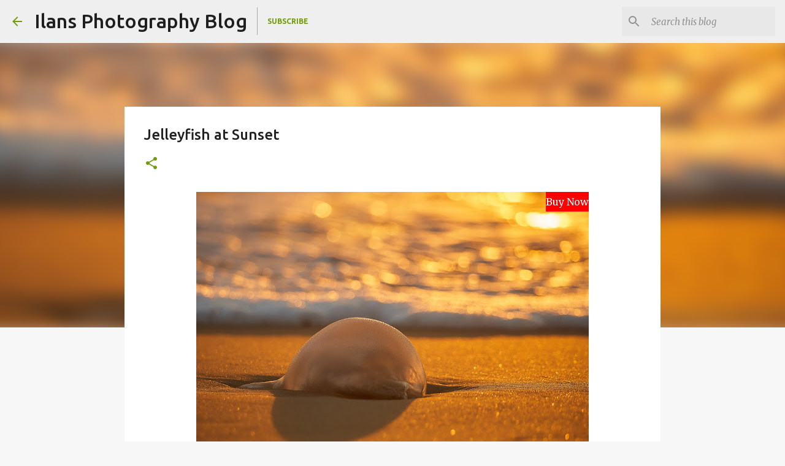

--- FILE ---
content_type: text/javascript;charset=UTF-8
request_url: https://d3aln0nj58oevo.cloudfront.net/button/script/156527654741627212.js
body_size: 9316
content:

var timestamp = "31-01-2026 02:48";
var checkoutUrl = ('https:' == document.location.protocol ? 'https://' : 'http://') + 'secure.print.peecho.com/button';
var baseAssetUrl = ('https:' == document.location.protocol ? 'https://' : 'http://') + 'd2pbvzqv6ybw6u.cloudfront.net';

if (!window.JSON) {
  var head = document.getElementsByTagName('head')[0];
  var script = document.createElement('script');
  script.type = 'text/javascript';
  script.src = baseAssetUrl + '/storage/javascript/json2.js';
  head.appendChild(script);
}

function startsWith(str, value) {
	return str.match("^" + value) == value;
}

function contains(array, obj) {
    var i = array.length;
    while (i--) {
        if (array[i] === obj) {
            return true;
        }
    }
    return false;
}

var currencyData = {
    
        'EUR':
            {
                'symbol': '€',
                'symbolAfterValue': false
            },
        'AUD':
            {
                'symbol': '$',
                'symbolAfterValue': false
            },
        'BGN':
            {
                'symbol': 'лв',
                'symbolAfterValue': false
            },
        'BRL':
            {
                'symbol': 'R$',
                'symbolAfterValue': false
            },
        'CAD':
            {
                'symbol': '$',
                'symbolAfterValue': false
            },
        'CHF':
            {
                'symbol': 'CHF',
                'symbolAfterValue': false
            },
        'CNY':
            {
                'symbol': '¥',
                'symbolAfterValue': false
            },
        'CZK':
            {
                'symbol': 'K',
                'symbolAfterValue': true
            },
        'DKK':
            {
                'symbol': 'kr',
                'symbolAfterValue': false
            },
        'GBP':
            {
                'symbol': '£',
                'symbolAfterValue': false
            },
        'HKD':
            {
                'symbol': '$',
                'symbolAfterValue': false
            },
        'HUF':
            {
                'symbol': 'Ft',
                'symbolAfterValue': true
            },
        'IDR':
            {
                'symbol': '',
                'symbolAfterValue': false
            },
        'ILS':
            {
                'symbol': '₪',
                'symbolAfterValue': true
            },
        'INR':
            {
                'symbol': '₹',
                'symbolAfterValue': false
            },
        'ISK':
            {
                'symbol': 'kr',
                'symbolAfterValue': false
            },
        'KRW':
            {
                'symbol': '',
                'symbolAfterValue': false
            },
        'MXN':
            {
                'symbol': '$',
                'symbolAfterValue': false
            },
        'MYR':
            {
                'symbol': 'RM',
                'symbolAfterValue': false
            },
        'NOK':
            {
                'symbol': 'kr',
                'symbolAfterValue': false
            },
        'NZD':
            {
                'symbol': '$',
                'symbolAfterValue': false
            },
        'PHP':
            {
                'symbol': '₱',
                'symbolAfterValue': false
            },
        'PLN':
            {
                'symbol': 'zł',
                'symbolAfterValue': false
            },
        'RON':
            {
                'symbol': 'l',
                'symbolAfterValue': false
            },
        'SEK':
            {
                'symbol': 'kr',
                'symbolAfterValue': true
            },
        'SGD':
            {
                'symbol': '$',
                'symbolAfterValue': true
            },
        'THB':
            {
                'symbol': '฿',
                'symbolAfterValue': false
            },
        'TRY':
            {
                'symbol': 'T',
                'symbolAfterValue': false
            },
        'USD':
            {
                'symbol': '$',
                'symbolAfterValue': false
            },
        'ZAR':
            {
                'symbol': 'R',
                'symbolAfterValue': false
            },
};

var countryData = {
	"AS": "USD",
	"AD": "EUR",
	"AU": "AUD",
	"AT": "EUR",
	"BE": "EUR",
	"BT": "INR",
	"BQ": "USD",
	"BV": "NOK",
	"BR": "BRL",
	"IO": "USD",
	"BG": "BGN",
	"CA": "CAD",
	"CN": "CNY",
	"CX": "AUD",
	"CC": "AUD",
	"CK": "NZD",
	"HR": "HRK",
	"CY": "EUR",
	"CZ": "CZK",
	"DK": "DKK",
	"EC": "USD",
	"SV": "USD",
	"EE": "EUR",
	"FO": "DKK",
	"FI": "EUR",
	"FR": "EUR",
	"GF": "EUR",
	"TF": "EUR",
	"DE": "EUR",
	"GR": "EUR",
	"GL": "DKK",
	"GP": "EUR",
	"GU": "USD",
	"GG": "GBP",
	"HT": "USD",
	"HM": "AUD",
	"VA": "EUR",
	"HK": "HKD",
	"HU": "HUF",
	"IN": "INR",
	"IE": "EUR",
	"IM": "GBP",
	"IL": "ILS",
	"IT": "EUR",
	"JP": "JPY",
	"JE": "GBP",
	"LV": "LVL",
	"LS": "ZAR",
	"LI": "CHF",
	"LT": "LTL",
	"LU": "EUR",
	"MY": "MYR",
	"MT": "EUR",
	"MH": "USD",
	"MQ": "EUR",
	"YT": "EUR",
	"MX": "MXN",
	"FM": "USD",
	"MC": "EUR",
	"ME": "EUR",
	"NA": "ZAR",
	"NR": "AUD",
	"NL": "EUR",
	"NZ": "NZD",
	"NU": "NZD",
	"NF": "AUD",
	"MP": "USD",
	"NO": "NOK",
	"PW": "USD",
	"PA": "USD",
	"PH": "PHP",
	"PN": "NZD",
	"PL": "PLN",
	"PT": "EUR",
	"PR": "USD",
	"RO": "RON",
	"RU": "RUB",
	"RE": "EUR",
	"BL": "EUR",
	"MF": "EUR",
	"PM": "EUR",
	"SM": "EUR",
	"SG": "SGD",
	"SK": "EUR",
	"SI": "EUR",
	"ZA": "ZAR",
	"ES": "EUR",
	"SJ": "NOK",
	"SE": "SEK",
	"CH": "CHF",
	"TH": "THB",
	"TL": "USD",
	"TK": "NZD",
	"TR": "TRY",
	"TC": "USD",
	"TV": "AUD",
	"GB": "GBP",
	"US": "USD",
	"UM": "USD",
	"VG": "USD",
	"VI": "USD",
	"AX": "EUR"
};

var texts = {
	'en_EN': {
		'okayTitle': 'Order print',
		'disabledTitle': 'Print unavailable',
		'errorTitle': 'Oops, error',
		'okayDescriptionDocuments':'Books, magazines, etc.',
		'okayDescriptionImages':'Canvas, posters, etc.',
		'disabledDescription':'There are no products available for your file',
		'errorDescriptionTarget':'The button anchor target must be equal to https://www.peecho.com/',
		'errorDescriptionHeight':'The variable data-height must be a number',
		'errorDescriptionWidth':'The variable data-width must be a number',
		'errorDescriptionPages':'The variable data-pages must be a number',
		'errorDescriptionSrc':'The variable data-src must be a valid url'
	},
	'fr_FR': {
		'okayTitle': 'Commander une impression',
		'disabledTitle': 'Fonctionnalit&eacute; indisponible',
		'errorTitle': 'Une erreur est survenue',
		'okayDescriptionDocuments':'Couverture rigide, magazine, etc.',
		'okayDescriptionImages':'Photo sur toile, poster, etc.',
		'disabledDescription':"Nous n'avons pas trouvé de produit correspondant à votre fichier",
		'errorDescriptionTarget':'La cible du lien doit être https://www.peecho.com/',
		'errorDescriptionHeight':'La variable data-height doit être un nombre',
		'errorDescriptionWidth':'La variable data-width doit être un nombre',
		'errorDescriptionPages':'La variable data-pages doit être un nombre',
		'errorDescriptionSrc':'La variable data-src doit être une URL valide'
	},
	'nl_NL': {
		'okayTitle': 'Bestel print',
		'disabledTitle': 'Geen print mogelijk',
		'errorTitle': 'Oeps, foutje',
		'okayDescriptionDocuments':'Boeken, magazines, etc.',
		'okayDescriptionImages':'Canvas, posters, etc.',
		'disabledDescription':'Er zijn geen producten beschikbaar voor deze file',
		'errorDescriptionTarget':'Fout: anchor target moet gelijk zijn aan https://www.peecho.com/',
		'errorDescriptionHeight':'Fout: data-height moet een getal zijn',
		'errorDescriptionWidth':'Fout: data-width moet een getal zijn',
		'errorDescriptionPages':'Fout: data-pages moet een getal zijn',
		'errorDescriptionSrc':'Fout: data-src moet een URL zijn'
	},
	'de_DE': {
		'okayTitle': 'Print bestellen',
		'disabledTitle': 'Print nicht verf&uuml;gbar',
		'errorTitle': 'Ein Fehler ist aufgetreten',
		'okayDescriptionDocuments':'Hardcover-Buch, Magazin, etc.',
		'okayDescriptionImages':'Leinwand, Poster, etc.',
		'disabledDescription':'Ihre Bestellung gibt keine Ergebnisse aus unserem Katalog',
		'errorDescriptionTarget':'Die anchor target sollte https://www.peecho.com/ sein',
		'errorDescriptionHeight':'Die Variable data-height sollte eine Nummer sein',
		'errorDescriptionWidth':'Die Variable data-width sollte eine Nummer sein',
		'errorDescriptionPages':'Die Variable data-pages sollte eine Nummer sein',
		'errorDescriptionSrc':'Die Variable data-src sollte eine URL sein'
	},
	'es_ES': {
		'okayTitle': 'Comprar versi&oacute;n impresa',
		'disabledTitle': 'Impresi&oacute;n no disponible',
		'errorTitle': 'Oops, ha ocurrido un error',
		'okayDescriptionDocuments':'Libro de tapa dura, revista, etc.',
		'okayDescriptionImages':'Impresión en lienzo, poster, etc.',
		'disabledDescription':'No hay artículos disponibles en nuestro catálogo para su archivo',
		'errorDescriptionTarget':'La variable anchor target debe ser https://www.peecho.com/',
		'errorDescriptionHeight':'La variable data-height debe ser un número',
		'errorDescriptionWidth':'La variable data-width debe ser un número',
		'errorDescriptionPages':'La variable data-pages debe ser un número',
		'errorDescriptionSrc':'La variable data-src debe ser un URL'
	},
	'it_IT': {
		'okayTitle': 'Ordina stampa',
		'disabledTitle': 'Stampare non disponibile',
		'errorTitle': 'Messaggio di errore',
		'okayDescriptionDocuments':'Libro, magazine, etc.',
		'okayDescriptionImages':'Stampa su tela, poster, etc.',
		'disabledDescription':'Non ci sono prodotti disponibili per il vostro file',
		'errorDescriptionTarget':'Error, la variabile anchor target dovrebbe essere https://www.peecho.com/',
		'errorDescriptionHeight':'Errore, la variabile data-height dovrebbe essere un numbero',
		'errorDescriptionWidth':'Errore, la variabile data-width dovrebbe essere un numbero',
		'errorDescriptionPages':'Errore, la variabile data-pages dovrebbe essere un numbero',
		'errorDescriptionSrc':'Errore, la variabile data-src dovrebbe essere un url'
	}
} 
      
var currencyRates = {
  CHF: 0.9182,MXN: 21.9597,ZAR: 20.5604,INR: 101.9985,CNY: 8.3132,THB: 37.908,AUD: 1.6935,ILS: 3.9582,KRW: 1618.17,PLN: 4.2033,GBP: 0.8662,IDR: 18934.19,HUF: 380.73,PHP: 66.522,TRY: 51.9709,HKD: 9.3407,ISK: 144.8,EUR: 1.0,DKK: 7.4668,CAD: 1.6186,MYR: 4.9289,USD: 1.1968,BGN: 1.9558,NOK: 11.418,RON: 5.0965,SGD: 1.4972,CZK: 24.335,SEK: 10.5645,NZD: 1.9665,BRL: 6.2011
};

var offerings = [
  
    {
      id: 2840164,
      minNumberOfPages: 18,
      maxNumberOfPages: 500,
      catalogueItemCode: 'EU-glo-S-p',
      minAspectRatio: 0.475,
      maxAspectRatio: 1.0526316,
      width: 148,
      height: 210,
      price: 290,
      pricePerPage: 17,
      ignoreOrientation: false,
      vatPercentage: 0.0,
      cheapestShippingPrice: 0,
	  shippingSupplements: [
        
          {
		    quantity: 1,
            percentage: 0
          } 
      ],
      quantityDiscounts: [
        
          {
            minimumQuantity: 15,
            discount: 5.0
          } ,
          {
            minimumQuantity: 50,
            discount: 8.0
          } ,
          {
            minimumQuantity: 100,
            discount: 10.0
          } ,
          {
            minimumQuantity: 250,
            discount: 15.0
          } 
      ]
    },
    {
      id: 2840165,
      minNumberOfPages: 18,
      maxNumberOfPages: 500,
      catalogueItemCode: 'EU-glo-S-l',
      minAspectRatio: 0.6547297,
      maxAspectRatio: 1.4935989,
      width: 210,
      height: 148,
      price: 290,
      pricePerPage: 17,
      ignoreOrientation: false,
      vatPercentage: 0.0,
      cheapestShippingPrice: 0,
	  shippingSupplements: [
        
          {
		    quantity: 1,
            percentage: 0
          } 
      ],
      quantityDiscounts: [
        
          {
            minimumQuantity: 15,
            discount: 5.0
          } ,
          {
            minimumQuantity: 50,
            discount: 8.0
          } ,
          {
            minimumQuantity: 100,
            discount: 10.0
          } ,
          {
            minimumQuantity: 250,
            discount: 15.0
          } 
      ]
    },
    {
      id: 2840166,
      minNumberOfPages: 18,
      maxNumberOfPages: 500,
      catalogueItemCode: 'EU-glo-M-p',
      minAspectRatio: 0.32626262,
      maxAspectRatio: 1.4835747,
      width: 210,
      height: 297,
      price: 300,
      pricePerPage: 24,
      ignoreOrientation: false,
      vatPercentage: 0.0,
      cheapestShippingPrice: 0,
	  shippingSupplements: [
        
          {
		    quantity: 1,
            percentage: 0
          } 
      ],
      quantityDiscounts: [
        
          {
            minimumQuantity: 15,
            discount: 5.0
          } ,
          {
            minimumQuantity: 50,
            discount: 8.0
          } ,
          {
            minimumQuantity: 100,
            discount: 10.0
          } ,
          {
            minimumQuantity: 250,
            discount: 15.0
          } 
      ]
    },
    {
      id: 2840167,
      minNumberOfPages: 18,
      maxNumberOfPages: 500,
      catalogueItemCode: 'EU-glo-M-l',
      minAspectRatio: 0.46142855,
      maxAspectRatio: 2.1123757,
      width: 297,
      height: 210,
      price: 300,
      pricePerPage: 24,
      ignoreOrientation: false,
      vatPercentage: 0.0,
      cheapestShippingPrice: 0,
	  shippingSupplements: [
        
          {
		    quantity: 1,
            percentage: 0
          } 
      ],
      quantityDiscounts: [
        
          {
            minimumQuantity: 5,
            discount: 10.0
          } ,
          {
            minimumQuantity: 15,
            discount: 15.0
          } ,
          {
            minimumQuantity: 50,
            discount: 20.0
          } ,
          {
            minimumQuantity: 100,
            discount: 25.0
          } ,
          {
            minimumQuantity: 250,
            discount: 30.0
          } 
      ]
    },
    {
      id: 2840175,
      minNumberOfPages: 24,
      maxNumberOfPages: 298,
      catalogueItemCode: 'EU-hcl-S-p',
      minAspectRatio: 0.66952384,
      maxAspectRatio: 0.74185467,
      width: 148,
      height: 210,
      price: 520,
      pricePerPage: 16,
      ignoreOrientation: false,
      vatPercentage: 0.0,
      cheapestShippingPrice: 0,
	  shippingSupplements: [
        
          {
		    quantity: 1,
            percentage: 0
          } 
      ],
      quantityDiscounts: [
        
          {
            minimumQuantity: 5,
            discount: 10.0
          } ,
          {
            minimumQuantity: 15,
            discount: 15.0
          } ,
          {
            minimumQuantity: 50,
            discount: 20.0
          } ,
          {
            minimumQuantity: 100,
            discount: 25.0
          } ,
          {
            minimumQuantity: 250,
            discount: 30.0
          } 
      ]
    },
    {
      id: 2840176,
      minNumberOfPages: 24,
      maxNumberOfPages: 298,
      catalogueItemCode: 'EU-hcl-S-l',
      minAspectRatio: 1.347973,
      maxAspectRatio: 1.4935989,
      width: 210,
      height: 148,
      price: 520,
      pricePerPage: 16,
      ignoreOrientation: false,
      vatPercentage: 0.0,
      cheapestShippingPrice: 0,
	  shippingSupplements: [
        
          {
		    quantity: 1,
            percentage: 0
          } 
      ],
      quantityDiscounts: [
        
          {
            minimumQuantity: 5,
            discount: 10.0
          } ,
          {
            minimumQuantity: 15,
            discount: 15.0
          } ,
          {
            minimumQuantity: 50,
            discount: 20.0
          } ,
          {
            minimumQuantity: 100,
            discount: 25.0
          } ,
          {
            minimumQuantity: 250,
            discount: 30.0
          } 
      ]
    },
    {
      id: 2840177,
      minNumberOfPages: 24,
      maxNumberOfPages: 298,
      catalogueItemCode: 'EU-hcl-M-p',
      minAspectRatio: 0.67171717,
      maxAspectRatio: 0.744285,
      width: 210,
      height: 297,
      price: 620,
      pricePerPage: 21,
      ignoreOrientation: false,
      vatPercentage: 0.0,
      cheapestShippingPrice: 0,
	  shippingSupplements: [
        
          {
		    quantity: 1,
            percentage: 0
          } 
      ],
      quantityDiscounts: [
        
          {
            minimumQuantity: 5,
            discount: 10.0
          } ,
          {
            minimumQuantity: 15,
            discount: 15.0
          } ,
          {
            minimumQuantity: 50,
            discount: 20.0
          } ,
          {
            minimumQuantity: 100,
            discount: 25.0
          } ,
          {
            minimumQuantity: 250,
            discount: 30.0
          } 
      ]
    },
    {
      id: 2840178,
      minNumberOfPages: 24,
      maxNumberOfPages: 298,
      catalogueItemCode: 'EU-hcl-M-s',
      minAspectRatio: 0.95,
      maxAspectRatio: 1.0526316,
      width: 210,
      height: 210,
      price: 620,
      pricePerPage: 21,
      ignoreOrientation: false,
      vatPercentage: 0.0,
      cheapestShippingPrice: 0,
	  shippingSupplements: [
        
          {
		    quantity: 1,
            percentage: 0
          } 
      ],
      quantityDiscounts: [
        
          {
            minimumQuantity: 5,
            discount: 10.0
          } ,
          {
            minimumQuantity: 15,
            discount: 15.0
          } ,
          {
            minimumQuantity: 50,
            discount: 20.0
          } ,
          {
            minimumQuantity: 100,
            discount: 25.0
          } ,
          {
            minimumQuantity: 250,
            discount: 30.0
          } 
      ]
    },
    {
      id: 2840179,
      minNumberOfPages: 24,
      maxNumberOfPages: 298,
      catalogueItemCode: 'EU-hcl-M-l',
      minAspectRatio: 1.3435713,
      maxAspectRatio: 1.4887218,
      width: 297,
      height: 210,
      price: 620,
      pricePerPage: 21,
      ignoreOrientation: false,
      vatPercentage: 0.0,
      cheapestShippingPrice: 0,
	  shippingSupplements: [
        
          {
		    quantity: 1,
            percentage: 0
          } 
      ],
      quantityDiscounts: [
        
          {
            minimumQuantity: 5,
            discount: 10.0
          } ,
          {
            minimumQuantity: 15,
            discount: 15.0
          } ,
          {
            minimumQuantity: 50,
            discount: 20.0
          } ,
          {
            minimumQuantity: 100,
            discount: 25.0
          } ,
          {
            minimumQuantity: 250,
            discount: 30.0
          } 
      ]
    },
    {
      id: 2840180,
      minNumberOfPages: 18,
      maxNumberOfPages: 500,
      catalogueItemCode: 'EU-mag-M-l',
      minAspectRatio: 0.46142855,
      maxAspectRatio: 2.1123757,
      width: 297,
      height: 210,
      price: 300,
      pricePerPage: 17,
      ignoreOrientation: false,
      vatPercentage: 0.0,
      cheapestShippingPrice: 0,
	  shippingSupplements: [
        
          {
		    quantity: 1,
            percentage: 0
          } 
      ],
      quantityDiscounts: [
        
          {
            minimumQuantity: 5,
            discount: 10.0
          } ,
          {
            minimumQuantity: 15,
            discount: 15.0
          } ,
          {
            minimumQuantity: 50,
            discount: 20.0
          } ,
          {
            minimumQuantity: 100,
            discount: 25.0
          } ,
          {
            minimumQuantity: 250,
            discount: 30.0
          } 
      ]
    },
    {
      id: 2840181,
      minNumberOfPages: 18,
      maxNumberOfPages: 500,
      catalogueItemCode: 'EU-mag-M-p',
      minAspectRatio: 0.32626262,
      maxAspectRatio: 1.4835747,
      width: 210,
      height: 297,
      price: 300,
      pricePerPage: 17,
      ignoreOrientation: false,
      vatPercentage: 0.0,
      cheapestShippingPrice: 0,
	  shippingSupplements: [
        
          {
		    quantity: 1,
            percentage: 0
          } 
      ],
      quantityDiscounts: [
        
          {
            minimumQuantity: 15,
            discount: 5.0
          } ,
          {
            minimumQuantity: 50,
            discount: 8.0
          } ,
          {
            minimumQuantity: 100,
            discount: 10.0
          } ,
          {
            minimumQuantity: 250,
            discount: 15.0
          } 
      ]
    },
    {
      id: 2840182,
      minNumberOfPages: 18,
      maxNumberOfPages: 500,
      catalogueItemCode: 'EU-mag-S-l',
      minAspectRatio: 0.6547297,
      maxAspectRatio: 1.4935989,
      width: 210,
      height: 148,
      price: 290,
      pricePerPage: 12,
      ignoreOrientation: false,
      vatPercentage: 0.0,
      cheapestShippingPrice: 0,
	  shippingSupplements: [
        
          {
		    quantity: 1,
            percentage: 0
          } 
      ],
      quantityDiscounts: [
        
          {
            minimumQuantity: 15,
            discount: 5.0
          } ,
          {
            minimumQuantity: 50,
            discount: 8.0
          } ,
          {
            minimumQuantity: 100,
            discount: 10.0
          } ,
          {
            minimumQuantity: 250,
            discount: 15.0
          } 
      ]
    },
    {
      id: 2840183,
      minNumberOfPages: 18,
      maxNumberOfPages: 500,
      catalogueItemCode: 'EU-mag-S-p',
      minAspectRatio: 0.475,
      maxAspectRatio: 1.0526316,
      width: 148,
      height: 210,
      price: 290,
      pricePerPage: 12,
      ignoreOrientation: false,
      vatPercentage: 0.0,
      cheapestShippingPrice: 0,
	  shippingSupplements: [
        
          {
		    quantity: 1,
            percentage: 0
          } 
      ],
      quantityDiscounts: [
        
          {
            minimumQuantity: 15,
            discount: 5.0
          } ,
          {
            minimumQuantity: 50,
            discount: 8.0
          } ,
          {
            minimumQuantity: 100,
            discount: 10.0
          } ,
          {
            minimumQuantity: 250,
            discount: 15.0
          } 
      ]
    },
    {
      id: 2840246,
      minNumberOfPages: 18,
      maxNumberOfPages: 500,
      catalogueItemCode: 'US-glo-L-l',
      minAspectRatio: 1.2314814,
      maxAspectRatio: 1.3645225,
      width: 280,
      height: 216,
      price: 300,
      pricePerPage: 24,
      ignoreOrientation: false,
      vatPercentage: 0.0,
      cheapestShippingPrice: 0,
	  shippingSupplements: [
        
          {
		    quantity: 1,
            percentage: 0
          } 
      ],
      quantityDiscounts: [
        
          {
            minimumQuantity: 5,
            discount: 10.0
          } ,
          {
            minimumQuantity: 15,
            discount: 15.0
          } ,
          {
            minimumQuantity: 50,
            discount: 20.0
          } ,
          {
            minimumQuantity: 100,
            discount: 25.0
          } ,
          {
            minimumQuantity: 250,
            discount: 30.0
          } 
      ]
    },
    {
      id: 2840247,
      minNumberOfPages: 18,
      maxNumberOfPages: 500,
      catalogueItemCode: 'US-mag-L-l',
      minAspectRatio: 1.2314814,
      maxAspectRatio: 1.3645225,
      width: 280,
      height: 216,
      price: 300,
      pricePerPage: 17,
      ignoreOrientation: false,
      vatPercentage: 0.0,
      cheapestShippingPrice: 0,
	  shippingSupplements: [
        
          {
		    quantity: 1,
            percentage: 0
          } 
      ],
      quantityDiscounts: [
        
          {
            minimumQuantity: 15,
            discount: 5.0
          } ,
          {
            minimumQuantity: 50,
            discount: 8.0
          } ,
          {
            minimumQuantity: 100,
            discount: 10.0
          } ,
          {
            minimumQuantity: 250,
            discount: 15.0
          } 
      ]
    },
    {
      id: 2840248,
      minNumberOfPages: 18,
      maxNumberOfPages: 500,
      catalogueItemCode: 'US-glo-L-p',
      minAspectRatio: 0.69892853,
      maxAspectRatio: 0.85156715,
      width: 216,
      height: 280,
      price: 300,
      pricePerPage: 24,
      ignoreOrientation: false,
      vatPercentage: 0.0,
      cheapestShippingPrice: 0,
	  shippingSupplements: [
        
          {
		    quantity: 1,
            percentage: 0
          } 
      ],
      quantityDiscounts: [
        
          {
            minimumQuantity: 15,
            discount: 5.0
          } ,
          {
            minimumQuantity: 50,
            discount: 8.0
          } ,
          {
            minimumQuantity: 100,
            discount: 10.0
          } ,
          {
            minimumQuantity: 250,
            discount: 15.0
          } 
      ]
    },
    {
      id: 2840249,
      minNumberOfPages: 18,
      maxNumberOfPages: 500,
      catalogueItemCode: 'US-mag-L-p',
      minAspectRatio: 0.69892853,
      maxAspectRatio: 0.85156715,
      width: 216,
      height: 280,
      price: 300,
      pricePerPage: 16,
      ignoreOrientation: false,
      vatPercentage: 0.0,
      cheapestShippingPrice: 0,
	  shippingSupplements: [
        
          {
		    quantity: 1,
            percentage: 0
          } 
      ],
      quantityDiscounts: [
        
          {
            minimumQuantity: 15,
            discount: 5.0
          } ,
          {
            minimumQuantity: 50,
            discount: 8.0
          } ,
          {
            minimumQuantity: 100,
            discount: 10.0
          } ,
          {
            minimumQuantity: 250,
            discount: 15.0
          } 
      ]
    },
    {
      id: 2840458,
      minNumberOfPages: 18,
      maxNumberOfPages: 500,
      catalogueItemCode: 'EU-glo-M-p',
      minAspectRatio: 0.32626262,
      maxAspectRatio: 1.4835747,
      width: 210,
      height: 297,
      price: 300,
      pricePerPage: 24,
      ignoreOrientation: false,
      vatPercentage: 0.0,
      cheapestShippingPrice: 0,
	  shippingSupplements: [
        
          {
		    quantity: 1,
            percentage: 0
          } 
      ],
      quantityDiscounts: [
        
          {
            minimumQuantity: 15,
            discount: 5.0
          } ,
          {
            minimumQuantity: 50,
            discount: 8.0
          } ,
          {
            minimumQuantity: 100,
            discount: 10.0
          } ,
          {
            minimumQuantity: 250,
            discount: 15.0
          } 
      ]
    },
    {
      id: 2840462,
      minNumberOfPages: 18,
      maxNumberOfPages: 500,
      catalogueItemCode: 'EU-mag-M-p',
      minAspectRatio: 0.32626262,
      maxAspectRatio: 1.4835747,
      width: 210,
      height: 297,
      price: 300,
      pricePerPage: 17,
      ignoreOrientation: false,
      vatPercentage: 0.0,
      cheapestShippingPrice: 0,
	  shippingSupplements: [
        
          {
		    quantity: 1,
            percentage: 0
          } 
      ],
      quantityDiscounts: [
        
          {
            minimumQuantity: 15,
            discount: 5.0
          } ,
          {
            minimumQuantity: 50,
            discount: 8.0
          } ,
          {
            minimumQuantity: 100,
            discount: 10.0
          } ,
          {
            minimumQuantity: 250,
            discount: 15.0
          } 
      ]
    },
    {
      id: 2840510,
      minNumberOfPages: 18,
      maxNumberOfPages: 500,
      catalogueItemCode: 'EU-mag-M-l',
      minAspectRatio: 0.46142855,
      maxAspectRatio: 2.1123757,
      width: 297,
      height: 210,
      price: 300,
      pricePerPage: 17,
      ignoreOrientation: false,
      vatPercentage: 0.0,
      cheapestShippingPrice: 0,
	  shippingSupplements: [
        
          {
		    quantity: 1,
            percentage: 0
          } 
      ],
      quantityDiscounts: [
        
          {
            minimumQuantity: 5,
            discount: 10.0
          } ,
          {
            minimumQuantity: 15,
            discount: 15.0
          } ,
          {
            minimumQuantity: 50,
            discount: 20.0
          } ,
          {
            minimumQuantity: 100,
            discount: 25.0
          } ,
          {
            minimumQuantity: 250,
            discount: 30.0
          } 
      ]
    },
    {
      id: 2840512,
      minNumberOfPages: 1,
      maxNumberOfPages: 1,
      catalogueItemCode: 'EU-dga-S-s',
      minAspectRatio: 0.31666666,
      maxAspectRatio: 3.1578948,
      width: 300,
      height: 300,
      price: 7800,
      pricePerPage: 0,
      ignoreOrientation: true,
      vatPercentage: 0.0,
      cheapestShippingPrice: 0,
	  shippingSupplements: [
        
      ],
      quantityDiscounts: [
        
      ]
    },
    {
      id: 2840514,
      minNumberOfPages: 1,
      maxNumberOfPages: 1,
      catalogueItemCode: 'EU-dga-M-s',
      minAspectRatio: 0.2375,
      maxAspectRatio: 4.2105265,
      width: 400,
      height: 400,
      price: 10050,
      pricePerPage: 0,
      ignoreOrientation: true,
      vatPercentage: 0.0,
      cheapestShippingPrice: 0,
	  shippingSupplements: [
        
      ],
      quantityDiscounts: [
        
      ]
    },
    {
      id: 2840520,
      minNumberOfPages: 1,
      maxNumberOfPages: 1,
      catalogueItemCode: 'EU-gal-S-s',
      minAspectRatio: 0.95,
      maxAspectRatio: 1.0526316,
      width: 300,
      height: 300,
      price: 7050,
      pricePerPage: 0,
      ignoreOrientation: true,
      vatPercentage: 0.0,
      cheapestShippingPrice: 0,
	  shippingSupplements: [
        
      ],
      quantityDiscounts: [
        
      ]
    },
    {
      id: 2840522,
      minNumberOfPages: 1,
      maxNumberOfPages: 1,
      catalogueItemCode: 'EU-gal-M-s',
      minAspectRatio: 0.95,
      maxAspectRatio: 1.0526316,
      width: 400,
      height: 400,
      price: 9150,
      pricePerPage: 0,
      ignoreOrientation: true,
      vatPercentage: 0.0,
      cheapestShippingPrice: 0,
	  shippingSupplements: [
        
      ],
      quantityDiscounts: [
        
      ]
    },
    {
      id: 2840528,
      minNumberOfPages: 24,
      maxNumberOfPages: 298,
      catalogueItemCode: 'US-hcl-L-l',
      minAspectRatio: 1.2314814,
      maxAspectRatio: 1.3645225,
      width: 280,
      height: 216,
      price: 620,
      pricePerPage: 21,
      ignoreOrientation: false,
      vatPercentage: 0.0,
      cheapestShippingPrice: 0,
	  shippingSupplements: [
        
          {
		    quantity: 1,
            percentage: 0
          } 
      ],
      quantityDiscounts: [
        
      ]
    },
    {
      id: 2840529,
      minNumberOfPages: 300,
      maxNumberOfPages: 504,
      catalogueItemCode: 'NI-hcl-M-p',
      minAspectRatio: 0.67171717,
      maxAspectRatio: 0.744285,
      width: 210,
      height: 297,
      price: 620,
      pricePerPage: 21,
      ignoreOrientation: false,
      vatPercentage: 0.0,
      cheapestShippingPrice: 0,
	  shippingSupplements: [
        
          {
		    quantity: 1,
            percentage: 0
          } 
      ],
      quantityDiscounts: [
        
          {
            minimumQuantity: 5,
            discount: 10.0
          } ,
          {
            minimumQuantity: 15,
            discount: 15.0
          } ,
          {
            minimumQuantity: 50,
            discount: 20.0
          } ,
          {
            minimumQuantity: 100,
            discount: 25.0
          } ,
          {
            minimumQuantity: 250,
            discount: 30.0
          } 
      ]
    },
    {
      id: 2840530,
      minNumberOfPages: 300,
      maxNumberOfPages: 504,
      catalogueItemCode: 'NI-hcl-M-l',
      minAspectRatio: 1.3435713,
      maxAspectRatio: 1.4887218,
      width: 297,
      height: 210,
      price: 620,
      pricePerPage: 21,
      ignoreOrientation: false,
      vatPercentage: 0.0,
      cheapestShippingPrice: 0,
	  shippingSupplements: [
        
          {
		    quantity: 1,
            percentage: 0
          } 
      ],
      quantityDiscounts: [
        
          {
            minimumQuantity: 5,
            discount: 10.0
          } ,
          {
            minimumQuantity: 15,
            discount: 15.0
          } ,
          {
            minimumQuantity: 50,
            discount: 20.0
          } ,
          {
            minimumQuantity: 100,
            discount: 25.0
          } ,
          {
            minimumQuantity: 250,
            discount: 30.0
          } 
      ]
    },
    {
      id: 2840531,
      minNumberOfPages: 300,
      maxNumberOfPages: 504,
      catalogueItemCode: 'NI-hcl-S-p',
      minAspectRatio: 0.66952384,
      maxAspectRatio: 0.74185467,
      width: 148,
      height: 210,
      price: 520,
      pricePerPage: 16,
      ignoreOrientation: false,
      vatPercentage: 0.0,
      cheapestShippingPrice: 0,
	  shippingSupplements: [
        
          {
		    quantity: 1,
            percentage: 0
          } 
      ],
      quantityDiscounts: [
        
          {
            minimumQuantity: 5,
            discount: 10.0
          } ,
          {
            minimumQuantity: 15,
            discount: 15.0
          } ,
          {
            minimumQuantity: 50,
            discount: 20.0
          } ,
          {
            minimumQuantity: 100,
            discount: 25.0
          } ,
          {
            minimumQuantity: 250,
            discount: 30.0
          } 
      ]
    },
    {
      id: 2840533,
      minNumberOfPages: 300,
      maxNumberOfPages: 504,
      catalogueItemCode: 'NI-hcl-L-l',
      minAspectRatio: 1.2314814,
      maxAspectRatio: 1.3645225,
      width: 280,
      height: 216,
      price: 620,
      pricePerPage: 21,
      ignoreOrientation: false,
      vatPercentage: 0.0,
      cheapestShippingPrice: 0,
	  shippingSupplements: [
        
          {
		    quantity: 1,
            percentage: 0
          } 
      ],
      quantityDiscounts: [
        
          {
            minimumQuantity: 5,
            discount: 10.0
          } ,
          {
            minimumQuantity: 15,
            discount: 15.0
          } ,
          {
            minimumQuantity: 50,
            discount: 20.0
          } ,
          {
            minimumQuantity: 100,
            discount: 25.0
          } ,
          {
            minimumQuantity: 250,
            discount: 30.0
          } 
      ]
    },
    {
      id: 2840535,
      minNumberOfPages: 300,
      maxNumberOfPages: 504,
      catalogueItemCode: 'NI-hcl-M-s',
      minAspectRatio: 0.95,
      maxAspectRatio: 1.0526316,
      width: 210,
      height: 210,
      price: 620,
      pricePerPage: 21,
      ignoreOrientation: false,
      vatPercentage: 0.0,
      cheapestShippingPrice: 0,
	  shippingSupplements: [
        
          {
		    quantity: 1,
            percentage: 0
          } 
      ],
      quantityDiscounts: [
        
          {
            minimumQuantity: 5,
            discount: 10.0
          } ,
          {
            minimumQuantity: 15,
            discount: 15.0
          } ,
          {
            minimumQuantity: 50,
            discount: 20.0
          } ,
          {
            minimumQuantity: 100,
            discount: 25.0
          } ,
          {
            minimumQuantity: 250,
            discount: 30.0
          } 
      ]
    },
    {
      id: 2847540,
      minNumberOfPages: 300,
      maxNumberOfPages: 504,
      catalogueItemCode: 'NI-hcl-M-p',
      minAspectRatio: 0.67171717,
      maxAspectRatio: 0.744285,
      width: 210,
      height: 297,
      price: 620,
      pricePerPage: 21,
      ignoreOrientation: false,
      vatPercentage: 0.0,
      cheapestShippingPrice: 0,
	  shippingSupplements: [
        
          {
		    quantity: 1,
            percentage: 0
          } 
      ],
      quantityDiscounts: [
        
          {
            minimumQuantity: 5,
            discount: 10.0
          } ,
          {
            minimumQuantity: 15,
            discount: 15.0
          } ,
          {
            minimumQuantity: 50,
            discount: 20.0
          } ,
          {
            minimumQuantity: 100,
            discount: 25.0
          } ,
          {
            minimumQuantity: 250,
            discount: 30.0
          } 
      ]
    },
    {
      id: 2847541,
      minNumberOfPages: 300,
      maxNumberOfPages: 504,
      catalogueItemCode: 'NI-hcl-M-s',
      minAspectRatio: 0.95,
      maxAspectRatio: 1.0526316,
      width: 210,
      height: 210,
      price: 620,
      pricePerPage: 21,
      ignoreOrientation: false,
      vatPercentage: 0.0,
      cheapestShippingPrice: 0,
	  shippingSupplements: [
        
          {
		    quantity: 1,
            percentage: 0
          } 
      ],
      quantityDiscounts: [
        
          {
            minimumQuantity: 5,
            discount: 10.0
          } ,
          {
            minimumQuantity: 15,
            discount: 15.0
          } ,
          {
            minimumQuantity: 50,
            discount: 20.0
          } ,
          {
            minimumQuantity: 100,
            discount: 25.0
          } ,
          {
            minimumQuantity: 250,
            discount: 30.0
          } 
      ]
    },
    {
      id: 3228733,
      minNumberOfPages: 24,
      maxNumberOfPages: 300,
      catalogueItemCode: 'AB-sft-L-s',
      minAspectRatio: 0.32312924,
      maxAspectRatio: 3.094737,
      width: 294,
      height: 294,
      price: 2000,
      pricePerPage: 100,
      ignoreOrientation: false,
      vatPercentage: 0.0,
      cheapestShippingPrice: 0,
	  shippingSupplements: [
        
          {
		    quantity: 1,
            percentage: 0
          } 
      ],
      quantityDiscounts: [
        
      ]
    },
];

var buttonKeywords = [
    
        "PDF to book"
        ,
        "PDF to magazine"
        ,
        "Print book from PDF"
        ,
        "Print PDF book"
        ,
        "Turn PDF into book"
        ,
        "PDF to book print"
        ,
        "PDF to magazine print"
        ,
        "Print a book from PDF"
        ,
        "PDF print magazine"
        ,
        "PDF book on demand"
        ,
        "PDF to books print"
        ,
        "PDF print hardcover book"
        ,
        "Print API"
        ,
        "Print"
        
];

var splitUrl = false;
var skipUrlCheck = false;

var peecho = window.peecho || {};
(function() {
    var a = 'peecho-print-button';

    function lookup() {
        var b = [];
        try {
            if (document.querySelectorAll) {
                b = document.querySelectorAll('a.' + a);
            } else {
                if (document.getElementsByClassName) {
                    Z = document.getElementsByClassName(a);
                    for (X = 0; (Y = Z[X]); X++) {
                        if (Y.tagName.toLowerCase() == 'a') {
                            b.push(Y);
                        }
                    }
                } else {
                    Z = document.getElementsByTagName('a');
                    var d = new RegExp("\\b" + a + "\\b");
                    for (X = 0; (Y = Z[X]); X++) {
                        if (Y.className.match(d)) {
                            b.push(Y);
                        }
                    }
                }
            }
        } catch (c) {
        }
        return b;
    }

    function addEvent(obj, evType, fn) {
        if (obj.addEventListener) {
            obj.addEventListener(evType, fn, false);
            return true;
        } else if (obj.attachEvent) {
            var r = obj.attachEvent("on" + evType, fn);
            return r;
        } else {
            return false;
        }
    }

    function attach() {
        var pixelFileTypes = ['jpg', 'jpeg', 'png', 'gif', 'image'];
        // var nonPixelFileTypes = ['pdf', 'doc', 'docx', 'ppt', 'pptx', 'pps', 'ppsx'];
        var tag = lookup();
        for (var t = 0; t < tag.length; t++) {
            var errorMessage = "";
            var currency = getCurrency(tag[t].getAttribute("data-currency"), tag[t].getAttribute("data-country"));
            var currencySymbol = currencyData[currency].symbol;
            var currencySymbolAfterValue = currencyData[currency].symbolAfterValue;
            var dataWidth = trim(tag[t].getAttribute('data-width'));
            var dataHeight = trim(tag[t].getAttribute('data-height'));
            var dataSrc = trim(tag[t].getAttribute('data-src'));
            var dataPublicationId = trim(tag[t].getAttribute('data-publication'));
            var numberOfPages = trim(tag[t].getAttribute('data-pages'));
            var quantity = trim(tag[t].getAttribute('data-quantity')) || 1;
            var dataStyle = trim(tag[t].getAttribute('data-style'));
            var anchorTarget = trim(tag[t].getAttribute('href'));
            var currentAspectRatio = dataWidth / dataHeight;
            var startingPrice = undefined;
            var offeringId = tag[t].getAttribute('data-offering');
            var catCategory = trim(tag[t].getAttribute('data-category'));
            var catColour = trim(tag[t].getAttribute('data-colour'));
            var catSize = trim(tag[t].getAttribute('data-size'));
            var filetype = (tag[t].getAttribute('data-filetype') || 'pdf').toLowerCase();
            var dataToolTip = trim(tag[t].getAttribute('data-tooltip'));
            var dataToolTipDisabled = trim(tag[t].getAttribute('data-tooltip-disabled'));
            var toolTip;
            var dataTheme = trim(tag[t].getAttribute('data-theme')) || "green";
            var dataLocale = trim(tag[t].getAttribute('data-locale')) || "en_EN";

            if (!texts[dataLocale]) {
                dataLocale = "en_EN";
            }

            var buttonLabel = tag[t].getAttribute('data-text') || texts[dataLocale].okayTitle;
            if (!(anchorTarget == "https://www.peecho.com/" || anchorTarget == "https://www.peecho.com" ||
                anchorTarget == "http://www.peecho.com/" || anchorTarget == "http://www.peecho.com")) errorMessage = texts[dataLocale].errorDescriptionTarget;
            if (!isNumber(numberOfPages)) errorMessage = texts[dataLocale].errorDescriptionPages;
            if (!isNumber(dataHeight)) errorMessage = texts[dataLocale].errorDescriptionHeight;
            if (!isNumber(dataWidth)) errorMessage = texts[dataLocale].errorDescriptionWidth;
            if (dataPublicationId == "" && !isUrl(dataSrc)) errorMessage = texts[dataLocale].errorDescriptionSrc;

            if (errorMessage == "") {
                for (i in offerings) {
                    var offering = offerings[i];

                    if (offerings.hasOwnProperty(i)) {
                        if ((!offeringId || offering.id == offeringId)
                                && matchesFilter(catCategory, catColour, catSize, offering.catalogueItemCode)
                                && numberOfPages >= offering.minNumberOfPages && numberOfPages <= offering.maxNumberOfPages) {

                            // aspect ratio
                            var sameOrientation = offering.ignoreOrientation;
                            var aspectMatches = false;
                            if (numberOfPages == 1 || currentAspectRatio >= offering.minAspectRatio && currentAspectRatio <= offering.maxAspectRatio) {
                                //if image product we can crop
                                aspectMatches = true;
                            }
                            if (!aspectMatches && sameOrientation) {
                                var flipped = dataHeight / dataWidth;
                                if (flipped >= offering.minAspectRatio && flipped <= offering.maxAspectRatio) {
                                    aspectMatches = true;
                                }
                            }
                            if (!aspectMatches) {
                                continue;
                            }

                            if (dataWidth > dataHeight && offering.width >= offering.height) {
                                //landscape + square
                                sameOrientation = true;
                            } else if (dataHeight > dataWidth && offering.height >= offering.width) {
                                //portrait + square
                                sameOrientation = true;
                            } else if (dataWidth == dataHeight) {
                                //square == all
                                sameOrientation = true;
                            }
                            if (!sameOrientation) {
                                continue;
                            }

                            // check if the file is an pixelFileTypes
                            var isImage = false;
                            for (var j in pixelFileTypes) {
                                if (pixelFileTypes.hasOwnProperty(j) && filetype == pixelFileTypes[j]) {
                                    isImage = true;
                                    break;
                                }
                            }
                            if (isImage) {
                                // check dpi here
                                var maxMm = Math.max(offering.width, offering.height);
                                var maxPx = Math.max(dataWidth, dataHeight);
                                var inches = maxMm / 25.4;
                                if (maxPx / inches < 65) {
                                    continue;
                                } // if dpi < minimalDpi... skip the offering
                            }

                            var fromPrice = getFromPrice(numberOfPages, quantity, currency, offering);
                            if (startingPrice == undefined || fromPrice.total < startingPrice.total) {
                                startingPrice = fromPrice;
                            }
                        }
                    }
                }
            }

            var buttonText = buttonLabel;
            if (startingPrice && startingPrice.total > 0 && !tag[t].getAttribute("data-noprice")) {
                if (currencySymbolAfterValue)
                    buttonText += ' ' + (startingPrice.total / 100).toFixed(2) + '&nbsp;' + currencySymbol;
                else
                    buttonText += ' ' + currencySymbol + '&nbsp;' + (startingPrice.total / 100).toFixed(2);
                tag[t].setAttribute("data-discount-percentage", startingPrice.discountPercentage);
            }
            tag[t].setAttribute("data-message", buttonText);

            var validAnchorKeyword = contains(buttonKeywords, trim(tag[t].innerHTML));
            if (trim(tag[t].innerHTML) == "" || trim(tag[t].innerHTML) == "Peecho" || trim(tag[t].innerHTML) == "Print" || validAnchorKeyword) {
                tag[t].className = "peecho-print-button peecho-btn";
                if (errorMessage != "" || startingPrice == undefined) {
                    tag[t].onclick = function (e) {
                        return false;
                    };
                    tag[t].onmouseup = function (e) {
                        return false;
                    };

                    if (errorMessage != "") {
                        toolTip = errorMessage;
                        tag[t].title = errorMessage;
                        tag[t].className += " peecho-btn-error";
                        buttonText = texts[dataLocale].errorTitle;
                    } else {
                        tag[t].className += " peecho-btn-disabled";
                        toolTip = texts[dataLocale].disabledDescription;
                        tag[t].title = texts[dataLocale].disabledDescription;
                        buttonText = texts[dataLocale].disabledTitle;
                    }
                } else {
                    if (numberOfPages > 1) {
                        toolTip = texts[dataLocale].okayDescriptionDocuments;
                    }
                    else {
                        tag[t].className += " peecho-icon-image";
                        toolTip = texts[dataLocale].okayDescriptionImages;
                    }

                    tag[t].className += " peecho-btn-okay";
                    tag[t].title = 'Peecho Simple Print Button';


                    tag[t].onmouseup = function () {
                        sendToPeecho(this);
                        return false;
                    };
                    tag[t].onclick = function (e) {
                        return false;
                    };
                }

                if (dataStyle == undefined || dataStyle != 'false') {
                    insertStyleSheet();
                    if (dataTheme == "blue") {
                        tag[t].className += " peecho-btn-theme-blue";
                    }
                    if (dataToolTipDisabled == undefined || dataToolTipDisabled == "") {
                        tag[t].setAttribute("data-auto-tooltip", dataToolTip || toolTip);
                        tag[t].className += " peecho-btn-tooltip";
                        tag[t]._title = tag[t].title;
                        tag[t].onmouseover = function () {
                            this.title = '';
                        }
                        tag[t].onmouseout = function () {
                            this.title = this._title;
                        }
                    }
                }

                tag[t].innerHTML = '<span class="peecho-btn-outer"><span class="peecho-btn-inner"><span class="peecho-icon"></span><span class="peecho-btn-text">' + buttonText + '</span></span></span>';
            } else {
                tag[t].onmouseup = function () {
                    sendToPeecho(this);
                    return false;
                };
                tag[t].onclick = function (e) {
                    return false;
                };
            }
        }
    }

    var style;

    function insertStyleSheet() {
        if (style == undefined) {
            style = document.createElement("link");
            style.setAttribute("rel", "stylesheet");
            style.setAttribute("type", "text/css");
            style.setAttribute("title", "printbutton");
            style.setAttribute("href", baseAssetUrl + '/button/stylesheet/buttonscript.css');

            var head = document.getElementsByTagName('head')[0];
            head.appendChild(style);
        }
    }

    function getCurrency(dataCurrency, dataCountry) {
        var currency = "" || "EUR"; // if no default currency set, use EUR
        var dataCurrency = trim(dataCurrency);
        var dataCountry = trim(dataCountry);

        //return data-currency if set and supported
        if (dataCurrency && currencyData[dataCurrency]) {
            return dataCurrency;
        }

        //if not check if data-country is set and supported
        if (dataCountry && countryData[dataCountry.toUpperCase()] && currencyData[countryData[dataCountry.toUpperCase()]]) {
            return countryData[dataCountry.toUpperCase()];
        }

        //still nothing, check browser language element
        dataCountry = getCountryFromBrowser(navigator.systemLanguage) || getCountryFromBrowser(navigator.language) || getCountryFromBrowser(navigator.browserLanguage);
        if (dataCountry && countryData[dataCountry.toUpperCase()] && currencyData[countryData[dataCountry.toUpperCase()]]) {
            return countryData[dataCountry.toUpperCase()];
        }

        //otherwise, return default
        return currency;
    }

    function getCountryFromBrowser(c) {
        c = trim(c);
        if (c && c.split("_").length > 1) {
            return c.split("_")[1];
        }
        if (c && c.split("-").length > 1) {
            return c.split("-")[1];
        }
        return c;
    }

    function getFromPrice(numberOfPages, quantity, currency, offering) {
        var basePrice = offering.price * currencyRates[currency];
        var extraNumberOfPages = Math.max(0, numberOfPages);
        var extraPagesPrice = (offering.pricePerPage * currencyRates[currency]) * extraNumberOfPages;
        extraPagesPrice = Math.max(0, extraPagesPrice);
        var discountPercentage = 0;
        for (var i = 0; i < offering.quantityDiscounts.length; i++) {
            var qd = offering.quantityDiscounts[i];
            if (quantity >= qd.minimumQuantity) {
                discountPercentage = Math.max(discountPercentage, qd.discount);
            }
        }

        var totalExVat = (basePrice + extraPagesPrice) * quantity;
        totalExVat = totalExVat - ((totalExVat / 100) * discountPercentage);

        var totalVat = 0;
        var shipping = 0;
        if (false) {
            var shippingSupplementPercentage = (!offering.shippingSupplements || offering.shippingSupplements.length == 0) ? 100 : offering.shippingSupplements[0].percentage;
            for (var i = 0; i < offering.shippingSupplements.length; i++) {
                var shippingSupplement = offering.shippingSupplements[i];
                if (quantity < shippingSupplement.quantity) {
                    shippingSupplementPercentage = shippingSupplement.percentage;
                    break;
                }
            }

            shipping = offering.cheapestShippingPrice * currencyRates[currency];
            shipping = shipping + ((quantity - 1) * ((shipping / 100) * shippingSupplementPercentage));
            shipping = shipping - ((shipping / 100) * discountPercentage);
        }
        if (false) {
            totalVat = (totalExVat / 100) * offering.vatPercentage;
            totalVat = totalVat + ((shipping / 100) * offering.vatPercentage);
        }

        var displayTotal = totalExVat + shipping + totalVat;
        return {
            total: Math.round(displayTotal),
            discountPercentage: discountPercentage
        };
    }

    function isUrl(s) {
        // skip this check when the URL is split
        if (splitUrl) return true;
        // skip this check when this is an async checkout merchant
        if (skipUrlCheck) return true;

        var v = new RegExp();
        v.compile("^(http|https)://[-A-Za-z0-9+&@#/%?=~_|!:,.;()]*[-A-Za-z0-9+&@#/%=~_|()]$");
        return v.test(s);
    }

    function isNumber(n) {
        return !isNaN(parseFloat(n)) && isFinite(n);
    }

    function trim(value) {
        if (value) {
            value = value.replace(/^\s+/, '');
            value = value.replace(/\s+$/, '');
        }
        return value;
    }

    function matchesFilter(catCategory, catColour, catSize, catalogueItemCode) {
        // the catalogueItemCode has the form EU-xxx-y where xxx is either category or category + colour, and y = size
        if (!catalogueItemCode || catalogueItemCode.length < 8) {
            // weird catalogueItemCode
            return true;
        }
        if (!catCategory && !catColour && !catSize) {
            // merchant does not use filtering
            return true;
        }
        var cCode = catalogueItemCode.toLowerCase();
        if (catCategory && catCategory.length == 3) {
            if (catColour && catColour.length == 2) {
                // filter on category AND colour
                if (cCode.substring(3, 4) != catCategory.toLowerCase().substring(0, 1) || cCode.substring(4, 6) != catColour.toLowerCase()) return false;
            } else {
                // filter on category only
                if (cCode.substring(3, 6) != catCategory.toLowerCase()) return false;
            }
        } else {
            // filter on colour only
            if (catColour && catColour.length == 2) {
                if (cCode.substring(4, 6) != catColour.toLowerCase()) return false;
            }
        }
        if (catSize && catSize.length > 0) {
            // size was specified and must match
            if (cCode.substring(7, 7 + catSize.length) != catSize.toLowerCase()) return false;
        }
        return true;
    }

    function sendToPeecho(origin) {
        if (origin.getAttribute("data-secure") == "true") {
            checkoutUrl = 'https://secure.print.peecho.com/button';
        }

        // prepare the order request to be sent to Peecho Printcloud
        var request = {request: {merchant: {}, order: {}, redirect: {}}};
        request.request.quantity = origin.getAttribute("data-quantity") || "1";
        request.request.currency = getCurrency(origin.getAttribute("data-currency"), origin.getAttribute("data-country"));
        request.request.locale = origin.getAttribute("data-locale") || "en_EN";
        request.request.filterCategory = origin.getAttribute("data-category") || "";
        request.request.filterSize = origin.getAttribute("data-size") || "";
        request.request.filterColour = origin.getAttribute("data-colour") || "";
        request.request.filterOfferingId = origin.getAttribute("data-offering") || "0";
        request.request.spineColorHex = origin.getAttribute("data-spine-color") || "";
        request.request.spineText = origin.getAttribute("data-spine-text") || null;
        request.request.spineTextTop = origin.getAttribute("data-spine-text-top") || null;
        request.request.spineTextBottom = origin.getAttribute("data-spine-text-bottom") || null;
        request.request.spineTextSize = origin.getAttribute("data-spine-text-size") || "16";
        request.request.spineTextColor = origin.getAttribute("data-spine-text-color") || "#000000";
        request.request.spineFontFamily = origin.getAttribute("data-spine-font-family") || "Arial";
        request.request.merchant['merchant-api-key'] = origin.getAttribute("data-merchant-api-key") || "";
        request.request.merchant['merchant-button-key'] = "156527654741627212";
        request.request.order = {product: {}};
        request.request.order.reference = origin.getAttribute("data-reference") || "";
        request.request.order.product = {thumbnail: {}, source: {}, target: {}};

        var title = origin.getAttribute("data-title") || "";
        if (/^\d.*[\s\-]+/.test(title)) {
            title = "-" + title;
        }
        request.request.order.product.title = title;

        request.request.order.product.thumbnail.src = origin.getAttribute("data-thumbnail") || "";
        request.request.order.product.thumbnail.width = origin.getAttribute("data-thumbnail-width") || "0";
        request.request.order.product.thumbnail.height = origin.getAttribute("data-thumbnail-height") || "0";
        request.request.order.product.source = {file: {dimensions: {}}};
        request.request.order.product.source.file.usage = origin.getAttribute("data-usage") || "full-product";
        request.request.order.product.source.file.filetype = origin.getAttribute("data-filetype") || "pdf";
        var datasrc = trim(origin.getAttribute("data-src"));
        if (datasrc && !startsWith(datasrc, 'http://') && !startsWith(datasrc, 'https://') && !splitUrl) {
            datasrc = 'http://' + datasrc;
        }
        request.request.order.product.source.file.src = datasrc || "";
        request.request.order.product.source.file.publicationId = origin.getAttribute("data-publication") || "";
        request.request.order.product.source.file.pages = origin.getAttribute("data-pages") || "0";
        //request.request.order.product.source.file.dimensions.unit = origin.getAttribute("data-unit") || "mm";
        var datawidth = trim(origin.getAttribute("data-width"));
        request.request.order.product.source.file.dimensions.width = datawidth || "0";
        var dataheight = trim(origin.getAttribute("data-height"));
        request.request.order.product.source.file.dimensions.height = dataheight || "0";
        request.request.order.product.source.file.dimensions.bleed = origin.getAttribute("data-bleed") || "0.3";
        request.request.order.product.target = {offering: {}};
        request.request.order.product.target.offering.id = origin.getAttribute("data-offering") || "0";
        request.request.redirect = {cancellation: {}, error: {}, thankyou: {}};
        request.request.redirect.cancellation.href = origin.getAttribute("data-redirect-cancel") || "";
        request.request.redirect.error.href = origin.getAttribute("data-redirect-error") || "";
        request.request.redirect.thankyou.href = origin.getAttribute("data-redirect-thankyou") || "";
        if (origin.getAttribute("data-coupon")) request.request.prefilledCoupon = origin.getAttribute("data-coupon");

        // create an iframe in the hidden div for the current button and display it
        var index = 0;
        for (var i = 0, j = origin.childNodes.length; i < j; i++) {
            if (origin.childNodes[i].id != undefined && startsWith(origin.childNodes[i].id, 'peecho-box-')) {
                var box = origin.childNodes[i];
                index = box.id.substring(11, box.id.length);
                box.style.display = 'block';
                for (var k = 0, m = box.childNodes.length; k < m; k++) {
                    if (startsWith(box.childNodes[k].id, 'peecho-closebutton-')) {
                        box.childNodes[k].style.display = 'block';
                    }
                    if (startsWith(box.childNodes[k].id, 'peecho-framebox-')) {
                        box.childNodes[k].innerHTML = '<iframe id="peecho-iframe-' + index + '" style="border: none; width: 550px; height: 600px" marginwidth="0" marginheight="0" frameborder="no" scrolling="no" style="border-width:2px; border-color:#333; background:#FFF; border-style:solid;"></iframe>';
                        box.childNodes[k].style.display = 'block';
                    }
                }
            }
            if (origin.childNodes[i].id != undefined && startsWith(origin.childNodes[i].id, 'peecho-filter-')) {
                origin.childNodes[i].style.display = 'block';
            }
        }
        // create a form to submit the order request to Peecho Printcloud

        //create form and append it to the button content
        var f = document.createElement("form");
        f.id = 'peechoCheckoutForm';
        f.name = 'peechoCheckoutForm';
        f.action = checkoutUrl + "/checkout/pay";

        f.method = 'post';
        f.style.display = 'none';
        f.target = origin.getAttribute("data-new-window") == "true" ? "_blank" : "_self";

        var h1 = document.createElement("input");
        h1.type = 'hidden';
        h1.name = 'orderRequest';
        h1.value = JSON.stringify(request);
        f.appendChild(h1);

        var h2 = document.createElement("input");
        h2.type = 'hidden';
        h2.name = 'format';
        h2.value = 'json';
        f.appendChild(h2);

        var h3 = document.createElement("input");
        h3.type = 'hidden';
        h3.name = 'apiType';
        h3.value = 'spb';

        f.appendChild(h3);

        origin.appendChild(f);
        f.submit();

        return false;
    }

    if (lookup().length > 0) {
        attach();
    } else {
        addEvent(window, 'load', attach);
    }
    window.peecho.attach = attach;
    window.peecho.send = sendToPeecho;
    return false;
} ());